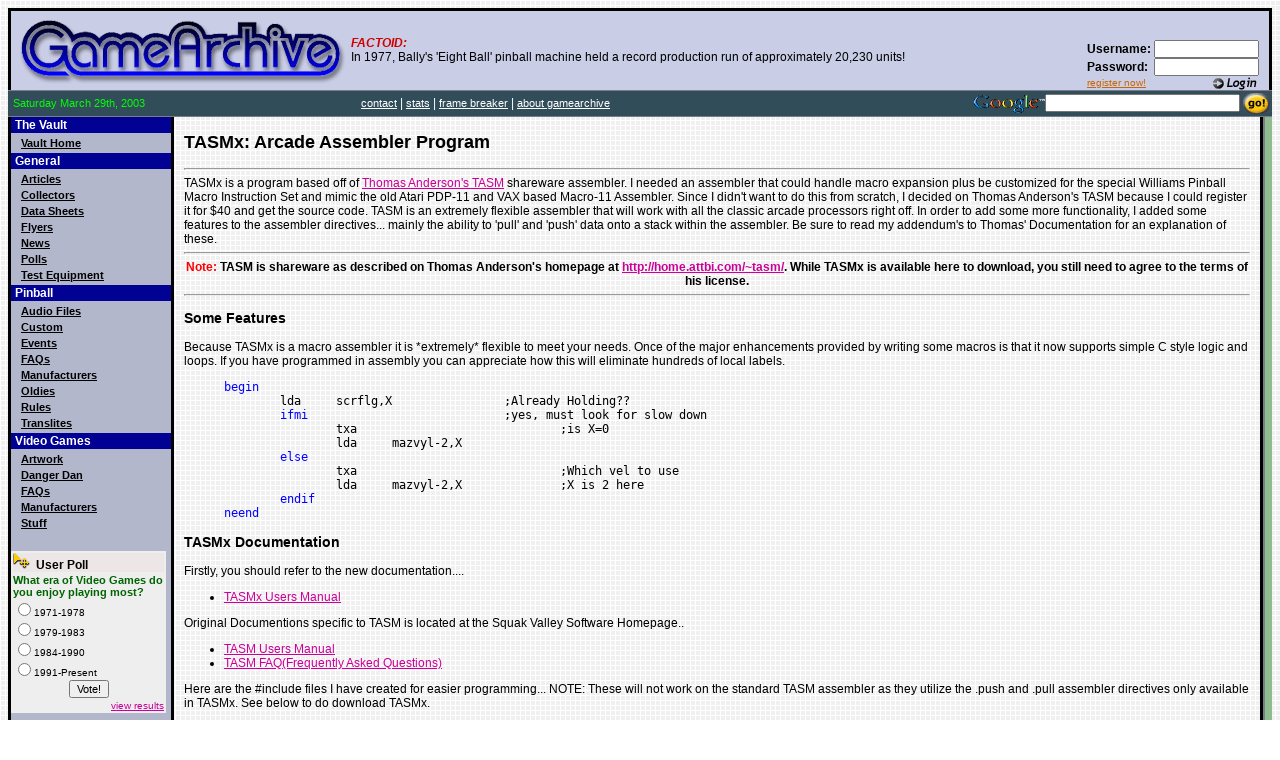

--- FILE ---
content_type: text/html
request_url: https://arcarc.xmission.com/Utils/Tasmx/GameArchive%20TASMx%20Macro%20Assembler.htm
body_size: 4436
content:
<!DOCTYPE HTML PUBLIC "-//W3C//DTD HTML 4.01 Transitional//EN" "http://www.w3c.org/TR/1999/REC-html401-19991224/loose.dtd">
<!-- saved from url=(0060)http://www.gamearchive.com/Video_Games/Stuff/programs/tasmx/ -->
<HTML><HEAD><TITLE>GameArchive: TASMx Macro Assembler</TITLE>
<META 
content="pinball, video games, arcade, collecting, arcade flyers, schematics, game manuals, dip switch settings, vector, atari, williams, bally, midway, stern, gottlieb, flipper, video, monitor, raster, flyers, archive, database" 
name=KEYWORDS>
<META 
content=", , , pinball, video games, arcade, collecting, arcade flyers, schematics, game manuals, dip switch settings, vector, atari, williams, bally, midway, stern, gottlieb, flipper, video, monitor, raster, flyers, archive, database" 
name=htdig-keywords>
<META 
content=" - GameArchive.com is a large collection of data pertaining to the collection and archiving of arcade video game and pinball information." 
name=DESCRIPTION>
<META content=INDEX,FOLLOW name=ROBOTS>
<META content="MSHTML 6.00.2800.1141" name=GENERATOR>
<META content=gamearchive.com name=AUTHOR>
<META content=document name=RESOURCE-TYPE>
<META content="Copyright (c) 2002 gamearchive.com" name=COPYRIGHT>
<META content="2 DAYS" name=REVISIT-AFTER>
<META content=Global name=DISTRIBUTION>
<META content=GENERAL name=RATING>
<META http-equiv=Content-Type content="text/html; charset=iso-8859-15"><LINK 
href="/favicon.ico" rel="SHORTCUT ICON"><LINK title=main_home 
href="GameArchive TASMx Macro Assembler_files/home.css" type=text/css 
rel=stylesheet>
<SCRIPT language=JavaScript type=text/javascript>
<!--
function framebreakout()
{
  if (top.location != location) {
    top.location.href = document.location.href ;
  }
}
//-->
</SCRIPT>
</HEAD>
<BODY text=black vLink=#494949 link=maroon bgColor=white 
background="GameArchive TASMx Macro Assembler_files/bg.gif" 
onload=framebreakout()>
<DIV align=left>
<TABLE cellSpacing=0 cellPadding=0 width="100%" bgColor=#c9cde5 border=0>
  <TBODY>
  <TR>
    <TD bgColor=black colSpan=7 height=3></TD></TR>
  <TR>
    <TD vAlign=top width=3 bgColor=black></TD>
    <TD width=340><A href="http://www.gamearchive.com/"><IMG height=79 
      alt="GameArchive Logo" 
      src="GameArchive TASMx Macro Assembler_files/ga-logo.gif" width=340 
      border=0></A></TD>
    <TD vAlign=center align=left><I><B>FACTOID:</B></I><BR>In 1977, Bally's 
      'Eight Ball' pinball machine held a record production run of approximately 
      20,230 units! </TD>
    <TD width=40></TD>
    <TD vAlign=bottom align=right width=125>
      <FORM action=/account/login.htm method=post>
      <TABLE cellSpacing=0 cellPadding=0 border=0>
        <TBODY>
        <TR>
          <TD><B>Username:&nbsp;</B></TD>
          <TD><INPUT style="FONT-SIZE: 8pt" size=15 name=user_name></TD></TR>
        <TR>
          <TD><B>Password:&nbsp;</B></TD>
          <TD><INPUT style="FONT-SIZE: 8pt" type=password size=15 
            name=password></TD></TR>
        <TR>
          <TD noWrap align=left><A class=header 
            href="http://www.gamearchive.com/account/account.htm"><SMALL>register 
            now!</SMALL></A> </TD>
          <TD align=right><INPUT type=image 
            src="GameArchive TASMx Macro Assembler_files/login.gif" value=submit 
            name=submit> </TD></TR></TBODY></TABLE></FORM></TD>
    <TD width=10></TD>
    <TD vAlign=top width=3 bgColor=black></TD></TR></TBODY></TABLE><!-- Nav Bar -->
<TABLE cellSpacing=0 cellPadding=0 width="100%" border=0>
  <TBODY>
  <TR>
    <TD bgColor=#7a7c88 colSpan=4 height=1></TD></TR>
  <TR bgColor=#314d5a>
    <TD vAlign=center align=left width=5 bgColor=#314d5a></TD>
    <TD vAlign=center align=left>
      <DIV class=topnav align=left>Saturday March 29th, 2003 </DIV></TD>
    <TD vAlign=center align=middle><FONT color=white><A class=topnav 
      href="http://www.gamearchive.com/contact/">contact</A>&nbsp;|&nbsp;<A 
      class=topnav 
      href="http://www.gamearchive.com/stats/">stats</A>&nbsp;|&nbsp;<A 
      class=topnav 
      href="http://www.gamearchive.com/Video_Games/Stuff/programs/tasmx/index.html" 
      target=_top>frame breaker</A>&nbsp;|&nbsp;<A class=topnav 
      href="http://www.gamearchive.com/about.html">about gamearchive</A></FONT> 
    </TD>
    <TD vAlign=center align=right>
      <TABLE cellSpacing=0 cellPadding=0 border=0>
        <TBODY>
        <TR>
          <FORM action=http://www.google.com/custom method=get>
          <TD><A href="http://www.google.com/" target=other><IMG height=25 
            alt="google logo" 
            src="GameArchive TASMx Macro Assembler_files/google.gif" width=75 
            border=0></A> </TD>
          <TD vAlign=center><INPUT type=hidden 
            value=LW:425;L:http://www.gamearchive.com/images/ga-logo1.gif;LH:214;AH:center;S:http://www.gamearchive.com;AWFID:591de39cb4d83c3e; 
            name=cof> <INPUT type=hidden value=www.gamearchive.com name=domains> 
            <INPUT type=hidden value=www.gamearchive.com name=sitesearch> <INPUT 
            style="FONT-SIZE: 8pt" tabIndex=1 size=30 name=q> </TD>
          <TD><INPUT type=image 
            src="GameArchive TASMx Macro Assembler_files/search_go_button.jpg" 
            value=Submit name=sa> 
</TD></FORM></TR></TBODY></TABLE></TD></TR></TBODY></TABLE><!-- Main Content -->
<TABLE cellSpacing=0 cellPadding=0 width="100%" border=0>
  <TBODY>
  <TR>
    <TD bgColor=#7a7c88 colSpan=9 height=1></TD></TR>
  <TR>
    <TD vAlign=top width=3 bgColor=black></TD>
    <TD vAlign=top align=left width=154 bgColor=#b3b7cc>
      <TABLE cellSpacing=0 cellPadding=1 width="100%" border=0>
        <TBODY>
        <TR>
          <TD bgColor=#010193>&nbsp;<B><A class=section 
            href="http://www.gamearchive.com/vault/">The Vault</A></B></TD></TR>
        <TR>
          <TD></TD></TR>
        <TR>
          <TD>&nbsp;&nbsp;&nbsp;<A class=nav 
            href="http://www.gamearchive.com/vault/">Vault Home</A></TD></TR>
        <TR>
          <TD></TD></TR>
        <TR>
          <TD bgColor=#010193>&nbsp;<B><A class=section 
            href="http://www.gamearchive.com/General/">General</A></B></TD></TR>
        <TR>
          <TD></TD></TR>
        <TR>
          <TD>&nbsp;&nbsp;&nbsp;<A class=nav 
            href="http://www.gamearchive.com/General/Articles/">Articles</A></TD></TR>
        <TR>
          <TD>&nbsp;&nbsp;&nbsp;<A class=nav 
            href="http://www.gamearchive.com/General/Collectors/">Collectors</A></TD></TR>
        <TR>
          <TD>&nbsp;&nbsp;&nbsp;<A class=nav 
            href="http://www.gamearchive.com/General/Data_Sheets/">Data 
            Sheets</A></TD></TR>
        <TR>
          <TD>&nbsp;&nbsp;&nbsp;<A class=nav 
            href="http://www.gamearchive.com/General/Flyers/">Flyers</A></TD></TR>
        <TR>
          <TD>&nbsp;&nbsp;&nbsp;<A class=nav 
            href="http://www.gamearchive.com/General/News/">News</A></TD></TR>
        <TR>
          <TD>&nbsp;&nbsp;&nbsp;<A class=nav 
            href="http://www.gamearchive.com/General/Polls/">Polls</A></TD></TR>
        <TR>
          <TD>&nbsp;&nbsp;&nbsp;<A class=nav 
            href="http://www.gamearchive.com/General/Test_Equipment/">Test 
            Equipment</A></TD></TR>
        <TR>
          <TD></TD></TR>
        <TR>
          <TD bgColor=#010193>&nbsp;<B><A class=section 
            href="http://www.gamearchive.com/Pinball/">Pinball</A></B></TD></TR>
        <TR>
          <TD></TD></TR>
        <TR>
          <TD>&nbsp;&nbsp;&nbsp;<A class=nav 
            href="http://www.gamearchive.com/Pinball/Audio_Files/">Audio 
            Files</A></TD></TR>
        <TR>
          <TD>&nbsp;&nbsp;&nbsp;<A class=nav 
            href="http://www.gamearchive.com/Pinball/Custom/">Custom</A></TD></TR>
        <TR>
          <TD>&nbsp;&nbsp;&nbsp;<A class=nav 
            href="http://www.gamearchive.com/Pinball/Events/">Events</A></TD></TR>
        <TR>
          <TD>&nbsp;&nbsp;&nbsp;<A class=nav 
            href="http://www.gamearchive.com/Pinball/FAQs/">FAQs</A></TD></TR>
        <TR>
          <TD>&nbsp;&nbsp;&nbsp;<A class=nav 
            href="http://www.gamearchive.com/Pinball/Manufacturers/">Manufacturers</A></TD></TR>
        <TR>
          <TD>&nbsp;&nbsp;&nbsp;<A class=nav 
            href="http://www.gamearchive.com/Pinball/Oldies/">Oldies</A></TD></TR>
        <TR>
          <TD>&nbsp;&nbsp;&nbsp;<A class=nav 
            href="http://www.gamearchive.com/Pinball/Rules/">Rules</A></TD></TR>
        <TR>
          <TD>&nbsp;&nbsp;&nbsp;<A class=nav 
            href="http://www.gamearchive.com/Pinball/Translites/">Translites</A></TD></TR>
        <TR>
          <TD></TD></TR>
        <TR>
          <TD bgColor=#010193>&nbsp;<B><A class=section 
            href="http://www.gamearchive.com/Video_Games/">Video 
        Games</A></B></TD></TR>
        <TR>
          <TD></TD></TR>
        <TR>
          <TD>&nbsp;&nbsp;&nbsp;<A class=nav 
            href="http://www.gamearchive.com/Video_Games/Artwork/">Artwork</A></TD></TR>
        <TR>
          <TD>&nbsp;&nbsp;&nbsp;<A class=nav 
            href="http://www.gamearchive.com/Video_Games/Danger_Dan/">Danger 
            Dan</A></TD></TR>
        <TR>
          <TD>&nbsp;&nbsp;&nbsp;<A class=nav 
            href="http://www.gamearchive.com/Video_Games/FAQs/">FAQs</A></TD></TR>
        <TR>
          <TD>&nbsp;&nbsp;&nbsp;<A class=nav 
            href="http://www.gamearchive.com/Video_Games/Manufacturers/">Manufacturers</A></TD></TR>
        <TR>
          <TD>&nbsp;&nbsp;&nbsp;<A class=nav 
            href="http://www.gamearchive.com/Video_Games/Stuff/">Stuff</A></TD></TR>
        <TR>
          <TD></TD></TR>
        <TR>
          <TD></TD></TR>
        <TR>
          <TD></TD></TR></TBODY></TABLE><BR>
      <FORM action=/General/Polls/index.html method=post><INPUT type=hidden 
      value=5 name=surveyid> 
      <TABLE cellSpacing=2 cellPadding=0 width=155 bgColor=#eeeeee border=0>
        <TBODY>
        <TR>
          <TD vAlign=center bgColor=#ece7e6><IMG alt=icon 
            src="GameArchive TASMx Macro Assembler_files/cursor.gif"><STRONG>&nbsp;&nbsp;User 
            Poll</STRONG></TD></TR>
        <TR>
          <TD class=pollquestion>What era of Video Games do you enjoy playing 
            most?</TD></TR>
        <TR bgColor=#eeeeee>
          <TD class=pollanswer><INPUT type=radio value=1 
            name=sequenceid>1971-1978</TD></TR>
        <TR bgColor=#eeeeee>
          <TD class=pollanswer><INPUT type=radio value=2 
            name=sequenceid>1979-1983</TD></TR>
        <TR bgColor=#eeeeee>
          <TD class=pollanswer><INPUT type=radio value=3 
            name=sequenceid>1984-1990</TD></TR>
        <TR bgColor=#eeeeee>
          <TD class=pollanswer><INPUT type=radio value=4 
            name=sequenceid>1991-Present</TD></TR>
        <TR>
          <TD align=middle><INPUT style="FONT-SIZE: 8pt" tabIndex=2 type=submit value=Vote! name=action></TD></TR>
        <TR>
          <TD align=right><A 
            href="http://www.gamearchive.com/General/Polls/"><SMALL>view 
            results</SMALL></A></TD></TR></TBODY></TABLE></FORM></TD>
    <TD vAlign=top width=3 bgColor=black rowSpan=2></TD>
    <TD vAlign=top width=10 rowSpan=2>&nbsp;</TD>
    <TD vAlign=top rowSpan=2><!-- This is the start of the page content area -->
      <H2>TASMx: Arcade Assembler Program</H2>
      <HR>
      TASMx is a program based off of <A 
      href="http://home.attbi.com/~tasm/">Thomas Anderson's TASM</A> shareware 
      assembler. I needed an assembler that could handle macro expansion plus be 
      customized for the special Williams Pinball Macro Instruction Set and 
      mimic the old Atari PDP-11 and VAX based Macro-11 Assembler. Since I 
      didn't want to do this from scratch, I decided on Thomas Anderson's TASM 
      because I could register it for $40 and get the source code. TASM is an 
      extremely flexible assembler that will work with all the classic arcade 
      processors right off. In order to add some more functionality, I added 
      some features to the assembler directives... mainly the ability to 'pull' 
      and 'push' data onto a stack within the assembler. Be sure to read my 
      addendum's to Thomas' Documentation for an explanation of these. 
      <HR>

      <CENTER><B><FONT color=red>Note:</FONT> TASM is shareware as described on 
      Thomas Anderson's homepage at <A 
      href="http://home.attbi.com/~tasm/">http://home.attbi.com/~tasm/</A>. 
      While TASMx is available here to download, you still need to agree to the 
      terms of his license. </B></CENTER>
      <HR>

      <H3>Some Features</H3>Because TASMx is a macro assembler it is *extremely* 
      flexible to meet your needs. Once of the major enhancements provided by 
      writing some macros is that it now supports simple C style logic and 
      loops. If you have programmed in assembly you can appreciate how this will 
      eliminate hundreds of local labels. 
      <UL><PRE><FONT color=blue>begin</FONT>
        lda     scrflg,X                ;Already Holding??
        <FONT color=blue>ifmi</FONT>                            ;yes, must look for slow down
                txa                             ;is X=0
                lda     mazvyl-2,X
        <FONT color=blue>else</FONT>                            
                txa                             ;Which vel to use
                lda     mazvyl-2,X              ;X is 2 here
        <FONT color=blue>endif</FONT>
<FONT color=blue>neend</FONT>
</PRE></UL>
      <H3>TASMx Documentation</H3>Firstly, you should refer to the new 
      documentation.... 
      <UL>
        <LI><A 
        href="http://www.gamearchive.com/Video_Games/Stuff/programs/tasmx/TASMx_Manual.html">TASMx 
        Users Manual</A> </LI></UL>Original Documentions specific to TASM is 
      located at the Squak Valley Software Homepage.. 
      <UL>
        <LI><A href="http://home.attbi.com/~tasm/tasmman.htm">TASM Users 
        Manual</A> 
        <LI><A href="http://home.attbi.com/~tasm/tasmfaq.htm">TASM 
        FAQ(Frequently Asked Questions)</A> </LI></UL>Here are the #include files 
      I have created for easier programming... NOTE: These will not work on the 
      standard TASM assembler as they utilize the .push and .pull assembler 
      directives only available in TASMx. See below to do download TASMx. 
      <UL>
        <LI><A 
        href="http://www.gamearchive.com/Video_Games/Stuff/programs/tasmx/6502logic.asm">6502 
        Logic Macro Definition File</A> 
        <LI><A 
        href="http://www.gamearchive.com/Video_Games/Stuff/programs/tasmx/680xlogic.asm">6800/02/08 
        Logic Macro Definition File</A> 
        <LI><A 
        href="http://www.gamearchive.com/Video_Games/Stuff/programs/tasmx/vector.asm">Atari 
        AVG Macro Definition File</A> for use with programming Atari Vector 
        Games. </LI></UL>
      <H3>Download</H3>This downloadable .zip file contains all of the Standard 
      TASM files. The only changes are that the TASMx executable is included and 
      the TASMx User's Manual has replaced the original. 
      <UL>
        <LI><A 
        href="http://www.gamearchive.com/Video_Games/Stuff/programs/tasmx/tasmx32.zip">DOWNLOAD 
        TASMx HERE</A> 
        <LI><A 
        href="http://www.gamearchive.com/Video_Games/Stuff/programs/tasmx/tasmx_ue_wordlist.txt">Ultra-Edit 
        Syntax Highlighting File for TASMx</A> </LI></UL>
      <H3>Contact</H3>If you have questions.. email <A 
      href="http://www.gamearchive.com/contact?to=jess">Jess Askey</A>. 
      <P></P>
      <P></P></TD><!-- margin -->
    <TD vAlign=top width=10 rowSpan=2>&nbsp;</TD><!-- edge -->
    <TD align=left width=3 bgColor=black rowSpan=2></TD><!-- grey shadow -->
    <TD width=2 bgColor=#7a7c88 rowSpan=3></TD>
    <TD align=left width=7 bgColor=#8fbc8f rowSpan=4></TD></TR>
  <TR>
    <TD vAlign=top width=3 bgColor=black></TD>
    <TD class=visitors vAlign=bottom bgColor=#b3b7cc height=100>
      <TABLE cellSpacing=2 cellPadding=0 width=160 bgColor=navy border=0>
        <TBODY>
        <TR>
          <TD class=visitors colSpan=2><U>Quick Stats</U></TD></TR>
        <TR>
          <TD class=visitors>Current: </TD>
          <TD class=visitors>12</TD></TR>
        <TR>
          <TD class=visitors>Total: </TD>
          <TD class=visitors>1,930,848</TD></TR></TBODY></TABLE></TD></TR>
  <TR><!-- Black Seperator Line -->
    <TD width=3 bgColor=black colSpan=7 height=3></TD></TR>
  <TR><!-- Grey Shadow Seperator Line -->
    <TD width=3 bgColor=#7a7c88 colSpan=8 height=3></TD></TR>
  <TR>
    <TD align=middle bgColor=#8fbc8f colSpan=9><FONT size=1>This Page Last 
      Updated on September 24th 2002, it loaded in 62.32ms <BR>All documents 
      copyright by their respective owners. All site design and site data is 
      Copyright ©1997-2003 by GameArchive. <BR>Questions, Comments, Requests, 
      etc. may be directed to the <A 
      href="http://www.gamearchive.com/contact/">webmaster</A> 
  </FONT></TD></TR></TBODY></TABLE></DIV></BODY></HTML>


--- FILE ---
content_type: text/css
request_url: https://arcarc.xmission.com/Utils/Tasmx/GameArchive%20TASMx%20Macro%20Assembler_files/home.css
body_size: 348
content:
.boldgreen {
	FONT-WEIGHT: bold; FONT-SIZE: 16px; COLOR: #006400
}
.currentpage {
	FONT-WEIGHT: bold; FONT-SIZE: 11px; COLOR: white
}
.headline {
	FONT-WEIGHT: bold; FONT-SIZE: 14px
}
.pollquestion {
	FONT-WEIGHT: bold; FONT-SIZE: 11px; COLOR: #006400
}
.pollanswer {
	FONT-SIZE: 10px; COLOR: black
}
.visitors {
	FONT-WEIGHT: bold; FONT-SIZE: 10px; COLOR: white
}
A.nav:link {
	COLOR: black
}
A.nav:visited {
	COLOR: black
}
A.nav:hover {
	COLOR: red
}
A.topnav:link {
	COLOR: white
}
A.topnav:visited {
	COLOR: white
}
A.topnav:hover {
	COLOR: red
}
A.header:link {
	COLOR: #cc6600
}
A.header:visited {
	COLOR: #cc6600
}
A.header:hover {
	COLOR: red
}
A.bottomnav:link {
	COLOR: black
}
A.bottomnav:visited {
	COLOR: black
}
A.bottomnav:hover {
	COLOR: red
}
.bottomnav {
	FONT-SIZE: 10px; COLOR: black
}
A.dark:link {
	COLOR: lime
}
A.dark:visited {
	COLOR: red
}
A.dark:hover {
	COLOR: white
}
A:hover {
	COLOR: orange
}
A:link {
	COLOR: #cc0099
}
A:visited {
	COLOR: #cc00cc
}
.nav {
	FONT-WEIGHT: bold; FONT-SIZE: 11px
}
A.section:link {
	COLOR: white; TEXT-DECORATION: none
}
A.section:visited {
	COLOR: white
}
.section {
	FONT-SIZE: 12px; COLOR: white
}
.topnav {
	FONT-SIZE: 11px; COLOR: lime
}
.path {
	FONT-WEIGHT: bold; FONT-SIZE: 15px; COLOR: white
}
.sidehead {
	FONT-WEIGHT: bold; FONT-SIZE: 12px
}
.white {
	COLOR: white
}
.vspacer {
	FONT-SIZE: 7px
}
I {
	FONT-SIZE: 12px; COLOR: #ce0000; FONT-STYLE: italic; FONT-FAMILY: Arial, Helvetica, Geneva, sans-serif
}
NOBR {
	FONT-SIZE: 12px; COLOR: black
}
P {
	FONT-SIZE: 12px; FONT-FAMILY: Arial, Helvetica, Geneva, sans-serif
}
TD {
	FONT-SIZE: 12px; COLOR: black; FONT-STYLE: normal; FONT-FAMILY: Arial, Helvetica, Geneva, sans-serif
}
UL {
	FONT-SIZE: 12px; FONT-FAMILY: Arial, Helvetica, Geneva, sans-serif
}
LI {
	FONT-SIZE: 12px; FONT-FAMILY: Arial, Helvetica, Geneva, sans-serif
}
.headingfont {
	FONT-WEIGHT: bold; FONT-SIZE: 13px; FONT-FAMILY: Arial, Verdana, Helvetica, sans-serif
}
.theadingfont {
	FONT-WEIGHT: bold; FONT-SIZE: 13px; COLOR: #ffffff; FONT-FAMILY: Arial, Verdana, Helvetica, sans-serif
}
.normalfont {
	FONT-WEIGHT: normal; FONT-SIZE: 12px; FONT-FAMILY: Arial, Verdana, Helvetica, sans-serif
}
.normalfont A:link {
	FONT-WEIGHT: normal; FONT-SIZE: 12px; COLOR: blue; FONT-FAMILY: Arial, Verdana, Helvetica, sans-serif
}
.normalfont A:active {
	FONT-WEIGHT: normal; FONT-SIZE: 12px; COLOR: blue; FONT-FAMILY: Arial, Verdana, Helvetica, sans-serif
}
.normalfont A:visited {
	FONT-WEIGHT: normal; FONT-SIZE: 12px; COLOR: blue; FONT-FAMILY: Arial, Verdana, Helvetica, sans-serif
}
.normalfont A:hover {
	FONT-WEIGHT: normal; FONT-SIZE: 12px; COLOR: #ff6600; FONT-FAMILY: Arial, Verdana, Helvetica, sans-serif
}
